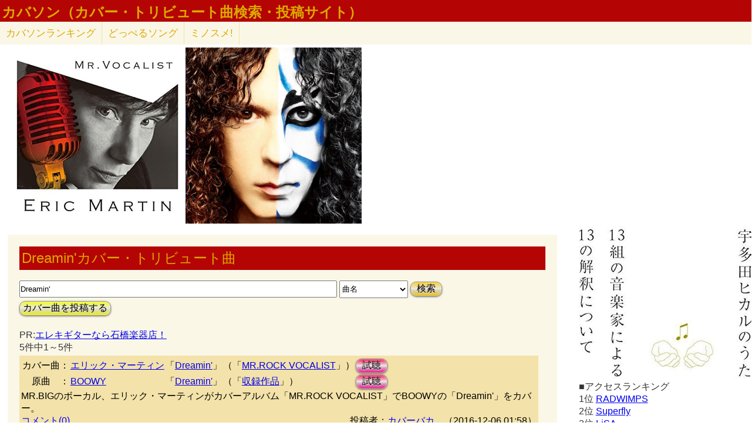

--- FILE ---
content_type: text/html; charset=UTF-8
request_url: http://lightwill.main.jp/hc/coversong/Dreamin%27/2
body_size: 6166
content:
<!DOCTYPE html>
<html>
<head>
<meta http-equiv="Content-Type" content="text/html; charset=utf-8" />
<meta name="viewport" content="width=device-width, initial-scale=1.0">
<meta name="description" content="Dreamin'カバー・トリビュート曲：エリック・マーティン「Dreamin'」BOOWY、Folder5「Believe」LOLITA、Dragon Ash「DREAMIN'」BOOWY、松岡充「DREAMIN'」BOOWY…"> 
<meta http-equiv="Content-Style-Type" content="text/css" />
<meta http-equiv="Content-Script-Type" content="text/javascript">
        <title>Dreamin'カバー・トリビュート曲｜カバソン(カバー曲検索・投稿サイト)</title>
        <link rel="stylesheet" type="text/css" href="/hc/css/default.css" />                <link rel="stylesheet" type="text/css" href="/hc/css/coversong/common.css?v6" />
        <script src="//ajax.googleapis.com/ajax/libs/jquery/1.11.0/jquery.min.js"></script>
<script>
function showComent(cmid){
    $.ajax({
      url: "/hc/coversong/comment/"+cmid,
      dataType: "html",
      cache: false,
      success: function(html){
        $('#cm'+cmid).append(html);
      }
    });
}
</script>
</head>
<body>
<!-- Google tag (gtag.js) -->
<script async src="https://www.googletagmanager.com/gtag/js?id=G-1C3P978KM1"></script>
<script>
  window.dataLayer = window.dataLayer || [];
  function gtag(){dataLayer.push(arguments);}
  gtag('js', new Date());

  gtag('config', 'G-1C3P978KM1');
</script>
<div id="fb-root"></div>
<script>(function(d, s, id) {
  var js, fjs = d.getElementsByTagName(s)[0];
  if (d.getElementById(id)) return;
  js = d.createElement(s); js.id = id;
  js.src = "//connect.facebook.net/ja_JP/sdk.js#xfbml=1&version=v2.5";
  fjs.parentNode.insertBefore(js, fjs);
}(document, 'script', 'facebook-jssdk'));</script>
<div id="headerArea">
<h1><a id="site_title" href="/hc/coversong">カバソン（カバー・トリビュート曲検索・投稿サイト）</a></h1>
</div>
<ul id="subMenu">
  <!--<li><a href="/hc/doppelsong/artist_list">アーティスト一覧</a></li>-->
  <li><a href="/hc/coversong/ranking_song">カバソン<span class="sp-br">ランキング</span></a></li>
  <!--<li class="only-sp"><a href="#new-comment">新着コメント</a></li>-->
  <li class="only-sp"><a href="#access-ranking">アクセス<span class="sp-br">ランキング</span></a></li>
  <li><a href="/hc/doppelsong/">どっぺるソング</a></li>
  <li><a href="/minosume/">ミノスメ!</a></li>
</ul>
<div id="guide" style="display:none;">
『カバソン』はカバー・トリビュート曲検索・投稿サイトです。カバー曲、トリビュート曲を検索・投稿することができます。アーティスト名や曲名で検索できるので、「同じ曲が別のアーティストによってもカバーされている」などみつかります。
</div>
<style>
dt{
	display:inline;
	color:blue;
	text-decoration: underline;
}
dd {
	display:none;
}
</style>
<div id="coverJacket">
　<a href="https://www.amazon.co.jp/dp/B001HJVYL2?tag=lightwillmain-22&linkCode=osi&th=1&psc=1" target="_blank"><img src="https://m.media-amazon.com/images/I/41fwSOx2IzS._SL500_.jpg"></a><a href="https://www.amazon.co.jp/dp/B0058X1BOS?tag=lightwillmain-22&linkCode=osi&th=1&psc=1" target="_blank"><img src="https://m.media-amazon.com/images/I/61G91hV8UsL._SL500_.jpg"></a><br/>
</div>
<div id="contentsArea">
<h2 class="pageTitle">Dreamin'カバー・トリビュート曲</h2>
<br/><input id="searchBox" type="text" name="searchKey" size="50" value="Dreamin'">
<select id="stype" name="stype">
  <option value="0">検索対象:すべて</option>
  <option value="1">アーティスト名</option>
  <option value="2" selected>曲名</option>
  <option value="3">収録作品名</option>
  <option value="4">投稿者</option>
</select>
<button class="orangeBtn" onclick="search()">検索</button>
<br>
<button class="yellowBtn" onclick="location.href='/hc/coversong/post'">カバー曲を投稿する</button><br/>
<br/>
PR:<a href="https://px.a8.net/svt/ejp?a8mat=2ZGWQ9+8XO96+F14+62U36" rel="nofollow">エレキギターなら石橋楽器店！</a>
<img border="0" width="1" height="1" src="https://www18.a8.net/0.gif?a8mat=2ZGWQ9+8XO96+F14+62U36" alt=""><br/>
5件中1～5件<br/>
<div class="pg-area only-pc">
</div>
<dl class="accordion">
<div class="doppel">
<table>
<tr><th class="doppelTh">カバー曲：</th>
<td><a href="/hc/coversong/%E3%82%A8%E3%83%AA%E3%83%83%E3%82%AF%E3%83%BB%E3%83%9E%E3%83%BC%E3%83%86%E3%82%A3%E3%83%B3/1">エリック・マーティン</a></td>
<td>「<a href="/hc/coversong/Dreamin%27/2">Dreamin'</a>」</td>
<td>（「<a target="_blank" href="http://www.amazon.co.jp/gp/search?ie=UTF8&camp=247&creative=1211&index=music&keywords=%E3%82%A8%E3%83%AA%E3%83%83%E3%82%AF%E3%83%BB%E3%83%9E%E3%83%BC%E3%83%86%E3%82%A3%E3%83%B3%20MR.ROCK%20VOCALIST&linkCode=ur2&tag=54sparallworl-22">MR.ROCK VOCALIST</a><img src="http://ir-jp.amazon-adsystem.com/e/ir?t=54sparallworl-22&l=ur2&o=9" width="1" height="1" border="0" alt="" style="border:none !important; margin:0px !important;" />」）</td>
<td class="listenTd"><button class="pinkBtn" onClick="window.open(&quot;https://www.youtube.com/results?search_type=&search_query=エリック・マーティン+Dreamin'&quot;)">試聴</button></td></tr>
<tr><th class="doppelTh">　原曲　：</th>
<td><a href="/hc/coversong/BOOWY/1">BOOWY</a></td>
<td>「<a href="/hc/coversong/Dreamin%27/2">Dreamin'</a>」</td>
<td>（「<a target="_blank" href="http://www.amazon.co.jp/gp/search?ie=UTF8&camp=247&creative=1211&index=music&keywords=BOOWY Dreamin'&linkCode=ur2&tag=54sparallworl-22">収録作品</a><img src="http://ir-jp.amazon-adsystem.com/e/ir?t=54sparallworl-22&l=ur2&o=9" width="1" height="1" border="0" alt="" style="border:none !important; margin:0px !important;" />」）</td>
<td class="listenTd"><button class="pinkBtn" onClick="window.open(&quot;https://www.youtube.com/results?search_type=&search_query=BOOWY+Dreamin'&quot;)">試聴</button></td></tr>
</table>
<p class="doppel-comment">MR.BIGのボーカル、エリック・マーティンがカバーアルバム「MR.ROCK VOCALIST」でBOOWYの「Dreamin'」をカバー。</p>
<div class="doppel-poster">投稿者：<a href="/hc/coversong/%E3%82%AB%E3%83%90%E3%83%BC%E3%83%90%E3%82%AB/4">カバーバカ</a>　（2016-12-06 01:58）</div>
<dt value="1132">コメント(0)</dt>

<dd>
<div id="cm1132">
</div>
<hr/>
<form action="/hc/coversong/post_comment" class="cmpost" method="post" accept-charset="utf-8"><div style="display:none;"><input type="hidden" name="_method" value="POST" /></div>名前：<input name="data[Cs_comment][poster]" type="text" maxlength="20" id="Cs_commentPoster" /><br/>
コメント：<textarea name="data[Cs_comment][comment]" id="Cs_commentComment" ></textarea></br>
<input type="hidden" name="data[Cs_comment][doppel_id]" value="1132" id="Cs_commentDoppelId" /><div class="submit"><input type="submit" value="投稿" /></div></form></dd>
</div>
<div class="doppel">
<table>
<tr><th class="doppelTh">カバー曲：</th>
<td><a href="/hc/coversong/Folder5/1">Folder5</a></td>
<td>「<a href="/hc/coversong/Believe/2">Believe</a>」</td>
<td>（「<a target="_blank" href="http://www.amazon.co.jp/gp/search?ie=UTF8&camp=247&creative=1211&index=music&keywords=Folder5 Believe&linkCode=ur2&tag=54sparallworl-22">収録作品</a><img src="http://ir-jp.amazon-adsystem.com/e/ir?t=54sparallworl-22&l=ur2&o=9" width="1" height="1" border="0" alt="" style="border:none !important; margin:0px !important;" />」）</td>
<td class="listenTd"><button class="pinkBtn" onClick="window.open(&quot;https://www.youtube.com/results?search_type=&search_query=Folder5+Believe&quot;)">試聴</button></td></tr>
<tr><th class="doppelTh">　原曲　：</th>
<td><a href="/hc/coversong/LOLITA/1">LOLITA</a></td>
<td>「<a href="/hc/coversong/DREAMIN%27%20OF%20YOU/2">DREAMIN' OF YOU</a>」</td>
<td>（「<a target="_blank" href="http://www.amazon.co.jp/gp/search?ie=UTF8&camp=247&creative=1211&index=music&keywords=LOLITA%20SUPER%20EUROBEAT%20VOL.105&linkCode=ur2&tag=54sparallworl-22">SUPER EUROBEAT VOL.105</a><img src="http://ir-jp.amazon-adsystem.com/e/ir?t=54sparallworl-22&l=ur2&o=9" width="1" height="1" border="0" alt="" style="border:none !important; margin:0px !important;" />」）</td>
<td class="listenTd"><button class="pinkBtn" onClick="window.open(&quot;https://www.youtube.com/results?search_type=&search_query=LOLITA+DREAMIN' OF YOU&quot;)">試聴</button></td></tr>
</table>
<p class="doppel-comment">ワンピースの主題歌「Believe」は、LOLITAの「DREAMIN' OF YOU」のカバー。</p>
<div class="doppel-poster">投稿者：<a href="/hc/coversong/%E3%82%AB%E3%83%90%E3%83%BC%E3%83%90%E3%82%AB/4">カバーバカ</a>　（2016-11-20 01:40）</div>
<dt value="802">コメント(0)</dt>

<dd>
<div id="cm802">
</div>
<hr/>
<form action="/hc/coversong/post_comment" class="cmpost" method="post" accept-charset="utf-8"><div style="display:none;"><input type="hidden" name="_method" value="POST" /></div>名前：<input name="data[Cs_comment][poster]" type="text" maxlength="20" id="Cs_commentPoster" /><br/>
コメント：<textarea name="data[Cs_comment][comment]" id="Cs_commentComment" ></textarea></br>
<input type="hidden" name="data[Cs_comment][doppel_id]" value="802" id="Cs_commentDoppelId" /><div class="submit"><input type="submit" value="投稿" /></div></form></dd>
</div>
<div class="doppel">
<table>
<tr><th class="doppelTh">カバー曲：</th>
<td><a href="/hc/coversong/Dragon%20Ash/1">Dragon Ash</a></td>
<td>「<a href="/hc/coversong/DREAMIN%27/2">DREAMIN'</a>」</td>
<td>（「<a target="_blank" href="http://www.amazon.co.jp/gp/search?ie=UTF8&camp=247&creative=1211&index=music&keywords=Dragon%20Ash%20ALL%20TIME%20SUPER%20GUEST&linkCode=ur2&tag=54sparallworl-22">ALL TIME SUPER GUEST</a><img src="http://ir-jp.amazon-adsystem.com/e/ir?t=54sparallworl-22&l=ur2&o=9" width="1" height="1" border="0" alt="" style="border:none !important; margin:0px !important;" />」）</td>
<td class="listenTd"><button class="pinkBtn" onClick="window.open(&quot;https://www.youtube.com/results?search_type=&search_query=Dragon Ash+DREAMIN'&quot;)">試聴</button></td></tr>
<tr><th class="doppelTh">　原曲　：</th>
<td><a href="/hc/coversong/BOOWY/1">BOOWY</a></td>
<td>「<a href="/hc/coversong/DREAMIN%27/2">DREAMIN'</a>」</td>
<td>（「<a target="_blank" href="http://www.amazon.co.jp/gp/search?ie=UTF8&camp=247&creative=1211&index=music&keywords=BOOWY%20THIS%20BOOWY&linkCode=ur2&tag=54sparallworl-22">THIS BOOWY</a><img src="http://ir-jp.amazon-adsystem.com/e/ir?t=54sparallworl-22&l=ur2&o=9" width="1" height="1" border="0" alt="" style="border:none !important; margin:0px !important;" />」）</td>
<td class="listenTd"><button class="pinkBtn" onClick="window.open(&quot;https://www.youtube.com/results?search_type=&search_query=BOOWY+DREAMIN'&quot;)">試聴</button></td></tr>
</table>
<p class="doppel-comment">Dragon Ashが布袋寅泰のトリビュートアルバムで「DREAMIN'」をカバー。</p>
<div class="doppel-poster">投稿者：<a href="/hc/coversong/%E3%82%AB%E3%83%90%E3%83%BC%E3%83%90%E3%82%AB/4">カバーバカ</a>　（2016-04-17 20:09）</div>
<dt value="189">コメント(0)</dt>

<dd>
<div id="cm189">
</div>
<hr/>
<form action="/hc/coversong/post_comment" class="cmpost" method="post" accept-charset="utf-8"><div style="display:none;"><input type="hidden" name="_method" value="POST" /></div>名前：<input name="data[Cs_comment][poster]" type="text" maxlength="20" id="Cs_commentPoster" /><br/>
コメント：<textarea name="data[Cs_comment][comment]" id="Cs_commentComment" ></textarea></br>
<input type="hidden" name="data[Cs_comment][doppel_id]" value="189" id="Cs_commentDoppelId" /><div class="submit"><input type="submit" value="投稿" /></div></form></dd>
</div>
<div class="doppel">
<table>
<tr><th class="doppelTh">カバー曲：</th>
<td><a href="/hc/coversong/%E6%9D%BE%E5%B2%A1%E5%85%85/1">松岡充</a></td>
<td>「<a href="/hc/coversong/DREAMIN%27/2">DREAMIN'</a>」</td>
<td>（「<a target="_blank" href="http://www.amazon.co.jp/gp/search?ie=UTF8&camp=247&creative=1211&index=music&keywords=%E6%9D%BE%E5%B2%A1%E5%85%85%20BOOWY%20TRIBUTE&linkCode=ur2&tag=54sparallworl-22">BOOWY TRIBUTE</a><img src="http://ir-jp.amazon-adsystem.com/e/ir?t=54sparallworl-22&l=ur2&o=9" width="1" height="1" border="0" alt="" style="border:none !important; margin:0px !important;" />」）</td>
<td class="listenTd"><button class="pinkBtn" onClick="window.open(&quot;https://www.youtube.com/results?search_type=&search_query=松岡充+DREAMIN'&quot;)">試聴</button></td></tr>
<tr><th class="doppelTh">　原曲　：</th>
<td><a href="/hc/coversong/BOOWY/1">BOOWY</a></td>
<td>「<a href="/hc/coversong/DREAMIN%27/2">DREAMIN'</a>」</td>
<td>（「<a target="_blank" href="http://www.amazon.co.jp/gp/search?ie=UTF8&camp=247&creative=1211&index=music&keywords=BOOWY%20THIS%20BOOWY&linkCode=ur2&tag=54sparallworl-22">THIS BOOWY</a><img src="http://ir-jp.amazon-adsystem.com/e/ir?t=54sparallworl-22&l=ur2&o=9" width="1" height="1" border="0" alt="" style="border:none !important; margin:0px !important;" />」）</td>
<td class="listenTd"><button class="pinkBtn" onClick="window.open(&quot;https://www.youtube.com/results?search_type=&search_query=BOOWY+DREAMIN'&quot;)">試聴</button></td></tr>
</table>
<p class="doppel-comment">SOPHIA松岡充がBOOWYのトリビュートアルバムで「DREAMIN'」をカバー。ベースは佐久間正英。</p>
<div class="doppel-poster">投稿者：<a href="/hc/coversong/%E3%82%AB%E3%83%90%E3%83%BC%E3%83%90%E3%82%AB/4">カバーバカ</a>　（2016-04-17 19:48）</div>
<dt value="188">コメント(0)</dt>

<dd>
<div id="cm188">
</div>
<hr/>
<form action="/hc/coversong/post_comment" class="cmpost" method="post" accept-charset="utf-8"><div style="display:none;"><input type="hidden" name="_method" value="POST" /></div>名前：<input name="data[Cs_comment][poster]" type="text" maxlength="20" id="Cs_commentPoster" /><br/>
コメント：<textarea name="data[Cs_comment][comment]" id="Cs_commentComment" ></textarea></br>
<input type="hidden" name="data[Cs_comment][doppel_id]" value="188" id="Cs_commentDoppelId" /><div class="submit"><input type="submit" value="投稿" /></div></form></dd>
</div>
<div class="doppel">
<table>
<tr><th class="doppelTh">カバー曲：</th>
<td><a href="/hc/coversong/PERSONZ/1">PERSONZ</a></td>
<td>「<a href="/hc/coversong/DREAMIN%27/2">DREAMIN'</a>」</td>
<td>（「<a target="_blank" href="http://www.amazon.co.jp/gp/search?ie=UTF8&camp=247&creative=1211&index=music&keywords=PERSONZ%20BOOWY%20meets%20PERSONZ%20~BOYS%2CWILL%20BE%20BOYS~&linkCode=ur2&tag=54sparallworl-22">BOOWY meets PERSONZ ~BOYS,WILL BE BOYS~</a><img src="http://ir-jp.amazon-adsystem.com/e/ir?t=54sparallworl-22&l=ur2&o=9" width="1" height="1" border="0" alt="" style="border:none !important; margin:0px !important;" />」）</td>
<td class="listenTd"><button class="pinkBtn" onClick="window.open(&quot;https://www.youtube.com/results?search_type=&search_query=PERSONZ+DREAMIN'&quot;)">試聴</button></td></tr>
<tr><th class="doppelTh">　原曲　：</th>
<td><a href="/hc/coversong/BOOWY/1">BOOWY</a></td>
<td>「<a href="/hc/coversong/DREAMIN%27/2">DREAMIN'</a>」</td>
<td>（「<a target="_blank" href="http://www.amazon.co.jp/gp/search?ie=UTF8&camp=247&creative=1211&index=music&keywords=BOOWY%20THIS%20BOOWY&linkCode=ur2&tag=54sparallworl-22">THIS BOOWY</a><img src="http://ir-jp.amazon-adsystem.com/e/ir?t=54sparallworl-22&l=ur2&o=9" width="1" height="1" border="0" alt="" style="border:none !important; margin:0px !important;" />」）</td>
<td class="listenTd"><button class="pinkBtn" onClick="window.open(&quot;https://www.youtube.com/results?search_type=&search_query=BOOWY+DREAMIN'&quot;)">試聴</button></td></tr>
</table>
<p class="doppel-comment">PERSONZがBOOWYのカバーアルバムで「DREAMIN'」をカバー。</p>
<div class="doppel-poster">投稿者：<a href="/hc/coversong/%E3%82%AB%E3%83%90%E3%83%BC%E3%83%90%E3%82%AB/4">カバーバカ</a>　（2016-04-17 19:32）</div>
<dt value="178">コメント(0)</dt>

<dd>
<div id="cm178">
</div>
<hr/>
<form action="/hc/coversong/post_comment" class="cmpost" method="post" accept-charset="utf-8"><div style="display:none;"><input type="hidden" name="_method" value="POST" /></div>名前：<input name="data[Cs_comment][poster]" type="text" maxlength="20" id="Cs_commentPoster" /><br/>
コメント：<textarea name="data[Cs_comment][comment]" id="Cs_commentComment" ></textarea></br>
<input type="hidden" name="data[Cs_comment][doppel_id]" value="178" id="Cs_commentDoppelId" /><div class="submit"><input type="submit" value="投稿" /></div></form></dd>
</div>
<br/>
</dl>
<span style="vertical-align:bottom;"><a href="https://twitter.com/share" class="twitter-share-button" data-text="Dreamin'カバー・トリビュート曲" data-hashtags="カバソン">Tweet</a>
<script>!function(d,s,id){var js,fjs=d.getElementsByTagName(s)[0],p=/^http:/.test(d.location)?'http':'https';if(!d.getElementById(id)){js=d.createElement(s);js.id=id;js.src=p+'://platform.twitter.com/widgets.js';fjs.parentNode.insertBefore(js,fjs);}}(document, 'script', 'twitter-wjs');</script>
</span>
<div class="fb-share-button" data-href="http://lightwill.main.jp/hc/coversong/Dreamin&#039;/2" data-layout="button_count"></div><br/>
<div class="pg-area">
</div>
<a href="/hc/coversong/">トップへ</a>　<a href="/hc/coversong/ranking_song">たくさんカバーされた曲ランキング</a>　<a href="/hc/doppelsong/">どっぺるソング</a>　<a href="/minosume/">ミノスメ!</a><br />
<br/>
</div>

<div id="searchArea">
<div id="pickup">
<a href="https://www.amazon.co.jp/dp/B00OQP7MYM?tag=lightwillmain-22&linkCode=osi&th=1&psc=1" target="_blank"><img src="https://m.media-amazon.com/images/I/41rh5W4bfJL._SL500_.jpg"></a></div>
<span id="access-ranking">■アクセスランキング</span><br/>
 1位 <a href="/hc/coversong/RADWIMPS/1">RADWIMPS</a><br/>
 2位 <a href="/hc/coversong/Superfly/1">Superfly</a><br/>
 3位 <a href="/hc/coversong/LiSA/1">LiSA</a><br/>
 4位 <a href="/hc/coversong/%E9%95%B7%E6%B8%95%E5%89%9B/1">長渕剛</a><br/>
 5位 <a href="/hc/coversong/MISIA/1">MISIA</a><br/>
 6位 <a href="/hc/coversong/aiko/1">aiko</a><br/>
 7位 <a href="/hc/coversong/%E3%83%9D%E3%83%AB%E3%83%8E%E3%82%B0%E3%83%A9%E3%83%95%E3%82%A3%E3%83%86%E3%82%A3/1">ポルノグラフィティ</a><br/>
 8位 <a href="/hc/coversong/%E3%83%9F%E3%82%B9%E3%83%81%E3%83%AB/1">ミスチル</a><br/>
 8位 <a href="/hc/coversong/King+Gnu/1">King Gnu</a><br/>
10位 <a href="/hc/coversong/UVERworld/1">UVERworld</a><br/>
<br />
<span class="only-sp"><a href="#headerArea">▲上に戻る</a></span><br/>
<script charset="utf-8" type="text/javascript">
amzn_assoc_ad_type = "responsive_search_widget";
amzn_assoc_tracking_id = "lightwillmain-22";
amzn_assoc_marketplace = "amazon";
amzn_assoc_region = "JP";
amzn_assoc_placement = "";
amzn_assoc_search_type = "search_widget";
amzn_assoc_width = "auto";
amzn_assoc_height = "auto";
amzn_assoc_default_search_category = "";
amzn_assoc_default_search_key = "Dreamin'";
amzn_assoc_theme = "light";
amzn_assoc_bg_color = "FFA200";
</script>
<script src="//z-fe.amazon-adsystem.com/widgets/q?ServiceVersion=20070822&Operation=GetScript&ID=OneJS&WS=1&MarketPlace=JP"></script>
<!-- Rakuten Widget FROM HERE --><script type="text/javascript">rakuten_affiliateId="0ea62065.34400275.0ea62066.204f04c0";rakuten_items="ranking";rakuten_genreId="0";rakuten_recommend="on";rakuten_design="slide";rakuten_size="300x160";rakuten_target="_blank";rakuten_border="on";rakuten_auto_mode="on";rakuten_adNetworkId="a8Net";rakuten_adNetworkUrl="http%3A%2F%2Frpx.a8.net%2Fsvt%2Fejp%3Fa8mat%3D1U7G5L%2BBB8NYI%2B2HOM%2BBS629%26rakuten%3Dy%26a8ejpredirect%3D";rakuten_pointbackId="a06031972940_1U7G5L_BB8NYI_2HOM_BS629";rakuten_mediaId="20011816";</script><script type="text/javascript" src="//xml.affiliate.rakuten.co.jp/widget/js/rakuten_widget.js"></script><!-- Rakuten Widget TO HERE -->
<img border="0" width="1" height="1" src="http://www17.a8.net/0.gif?a8mat=1U7G5L+BB8NYI+2HOM+BS629" alt="">
</div>

<script>
function search() {
var searchKey = document.getElementById("searchBox").value;
var url = "/hc/coversong/" + searchKey;
if (searchKey != "") {
  $stype = $("#stype").val()
  if ($stype > 0) {
    url = url + "/" + $stype;
  }
}
location.href=url;
}

var cmArray = [];
$(function(){
$(".accordion dt").click(function(){
    $(this).next("dd").slideToggle();
    //$(this).closest(".doppel").find("dd").slideToggle();
    cmid = $(this).attr('value');
    if ($.inArray(cmid,cmArray) == -1){
      showComent(cmid);
      cmArray.push(cmid);
    }
    //$(this).next("dd").siblings("dd").slideUp();
    //$(this).toggleClass("open");   
    //$(this).siblings("dt").removeClass("open");
});

    $('.cmpost').submit(function(event) {
        // HTMLでの送信をキャンセル
        event.preventDefault();
        
        // 操作対象のフォーム要素を取得
        var $form = $(this);
        
        // 送信ボタンを取得
        // （後で使う: 二重送信を防止する。）
        var $button = $form.find('button');
        
        // 送信
        $.ajax({
            url: $form.attr('action'),
            type: $form.attr('method'),
            data: $form.serialize(),
            timeout: 10000,  // 単位はミリ秒
            
            // 送信前
            beforeSend: function(xhr, settings) {
                // ボタンを無効化し、二重送信を防止
                $button.attr('disabled', true);
            },
            // 応答後
            complete: function(xhr, textStatus) {
                // ボタンを有効化し、再送信を許可
                $button.attr('disabled', false);
            },
            
            // 通信成功時の処理
            success: function(html){
              //$('#cm'+cmid).prepend(html);
              $('#cm'+cmid).html(html);
              $form[0].reset();
            },
            // 通信失敗時の処理
            error: function() {alert('エラー');}
        });
    });
function cmchg(){
alert($(this).attr('href'));
    return false;
    $.ajax({
      url: $(this).attr('href'),
      dataType: "html",
      cache: false,
      success: function(html){
        $(this).closest('div').html(html);
      }
    });
}
});
</script><div class="clear"></div>
<div>
<span id="show-reason" style="text-decoration: underline;">利用規約</span>
<div id="reason" style="display:none">
カバー曲の投稿、コメント投稿は管理人がチェックした上で公開されます。<br>
スパム、荒らし、誹謗中傷、宣伝など不適切と判断した場合は公開しません。<br>
修正依頼、重複投稿など、公開が不要だと判断した場合も公開しません。<br>
チェックには数日かかる場合もあるのでご了承ください。<br>
VPNからのアクセス、投稿は禁止とします。<br>
投稿内容の責任は投稿者にあります。当サイトの利用によって生じたトラブルについて、管理人は責任を負いません。<br>
公開可否はすべて管理人の判断によります。<br>
</div>
</div>
<div id="footerArea">
created by <a href="http://lightwill.main.jp/">lightwill</a> on <A HREF="http://px.a8.net/svt/ejp?a8mat=ZWUIW+8D9CVM+348+65MEA" target="_blank">ロリポップ！</A><img border="0" width="1" height="1" src="http://www19.a8.net/0.gif?a8mat=ZWUIW+8D9CVM+348+65MEA" alt="">
<p id="pageTop"><a href="#top" class="arrowTop"></a></p>
</div>
<script>
  var topBtn = $('#pageTop');
  topBtn.hide();
  $(window).scroll(function () {
    if ($(this).scrollTop() > 100) {
      topBtn.fadeIn();
    } else {
      topBtn.fadeOut();
    }
  });
  topBtn.click(function () {
    $('body,html').animate({
      scrollTop: 0
    }, 500);
    return false;
  });
    
$("#show-reason").click(function(){
    $("#reason").toggle();
});
</script>
</body>
</html>

--- FILE ---
content_type: application/javascript; charset=utf-8
request_url: https://mtwidget03.affiliate.ashiato.rakuten.co.jp/?rakuten_design=slide&rakuten_affiliateId=0ea62065.34400275.0ea62066.204f04c0&rakuten_items=ranking&rakuten_genreId=0&rakuten_size=300x160&rakuten_pattern=H1D&rakuten_target=_blank&rakuten_theme=gray&rakuten_border=on&rakuten_auto_mode=on&rakuten_genre_title=off&rakuten_pointbackId=a06031972940_1U7G5L_BB8NYI_2HOM_BS629&rakuten_no_link=off&rakuten_no_afl=off&rakuten_no_logo=off&rakuten_undispGenre=off&rakuten_wmode=off&rakuten_noScrollButton=off&rakuten_bgColor=FFFFFF&rakuten_txtColor=1D54A7&rakuten_captionColor=000000&rakuten_moverColor=C00000&rakuten_recommend=on&rakuten_service_flag=ichiba&rakuten_adNetworkId=a8Net&rakuten_adNetworkUrl=http%3A%2F%2Frpx.a8.net%2Fsvt%2Fejp%3Fa8mat%3D1U7G5L%2BBB8NYI%2B2HOM%2BBS629%26rakuten%3Dy%26a8ejpredirect%3D&rakuten_searchKeyword=&rakuten_disableLogo=&rakuten_moverItembgColor=&rakuten_moverCaptionColor=&rakuten_slideSpeed=250&rakuten_moreInfoColor=red&rakuten_subTxtColor=&rakuten_loadingImage=auto&rakuten_imageDisplay=auto&rakuten_txtDisplay=auto&rakuten_captionDisplay=auto&rakuten_moreInfoDisplay=auto&rakuten_txtRow=auto&rakuten_captionRow=auto&rakuten_auto_interval=6000&rakuten_imageSize=auto&rakuten_slideCell=auto&rakuten_slideDirection=auto&rakuten_order=0,1,2,3&rakuten_loadingTimeout=0&rakuten_mediaId=20011816&rakuten_measurementId=-_ver--new_18_-&rakuten_pointSiteId=&rakuten_isAdvanced=false&rakuten_isIE=false&rakuten_deviceType=PC&rakuten_itemAmount=20&rakuten_tLogFrequency=10&rakuten_timestamp=1768885233188&rakuten_optout=off&rakuten_deeplink=on&rakuten_pUrl=http%3A%2F%2Flightwill.main.jp%2Fhc%2Fcoversong%2FDreamin%2527%2F2&rakuten_version=20230106&rakuten_datatype=json
body_size: 31927
content:
window.rakuten_mw_callback({"status":"Success","itemData":[{"caption":"製品情報 製品名 ワンデーアキュビューオアシス 近視・遠視用 90枚パックACUVUE OASYS ..","name":"★期間限定！10%ポイントバック中★【送料無料★30枚あたり2,240円(税込2,464円)】ワンデーアキュビューオアシス 90枚パック 2箱セット(30枚入x6箱) 両眼3ヶ月分(ジョンソン・エンド・ジョンソン 1DAY 1日使い捨てコンタクトレンズ)","item_code":"lensrewards:10000053","url":"http://rpx.a8.net/svt/ejp?a8mat=1U7G5L+BB8NYI+2HOM+BS629&rakuten=y&a8ejpredirect=https%3A%2F%2Fhb.afl.rakuten.co.jp%2Fichiba%2F0ea62065.34400275.0ea62066.204f04c0.c%3Dmtlk.m%3D-_ver--new_18__pbid--20011816__size--300x160__imode--ichiba_ranking__dt--PC__dp--true__adnetid--a8Net__uniqid--d596b24d8ed61682e8d7e2961fb46d959c69557e434__frame--0__cimode--ichiba_ranking_-.t%3Dmtlk20011816%2Fa06031972940_1U7G5L_BB8NYI_2HOM_BS629%3Fpc%3Dhttps%253A%252F%252Fitem.rakuten.co.jp%252Flensrewards%252F1davoa90-02p%252F%253Frafcid%253Dwsc_i_ra_2646450eecf5f8556a8f574759d65a1e%26itemMode%3Dichiba_ranking%26ashiatoCount%3D0%26itemCode%3Dlensrewards%3A10000053%26genreId%3D0%26loadTime%3D9%26time%3D1768885235319","image_url":"https://thumbnail.image.rakuten.co.jp/@0_mall/lensrewards/cabinet/item/jj/1davoa90/1davoa90-02p-pb10.jpg?_ex=128x128","price":"14,780円","min_price":"14790","max_price":"14790","reviewnum":"254","reviewave":"4.74","shopName":"レンズリワード 楽天市場店","pointRate":"1","source":"ranking","genre_id":"0","version":"2022-11-01","type":"ichiba","position":0},{"caption":"【国分】tabete だし麺 千葉県産 はまぐりだし 塩らーめん ＜熟成乾燥麺使用＞ 108g×10..","name":"【国分】tabeteだし麺 千葉県産 はまぐりだし 塩らーめん ＜熟成乾燥麺使用＞ 108g×10袋全国 ご当地ラーメン ギフト プレゼント","item_code":"kumano-nakatani:10058050","url":"http://rpx.a8.net/svt/ejp?a8mat=1U7G5L+BB8NYI+2HOM+BS629&rakuten=y&a8ejpredirect=https%3A%2F%2Fhb.afl.rakuten.co.jp%2Fichiba%2F0ea62065.34400275.0ea62066.204f04c0.c%3Dmtlk.m%3D-_ver--new_18__pbid--20011816__size--300x160__imode--ichiba_ranking__dt--PC__dp--true__adnetid--a8Net__uniqid--d596b24d8ed61682e8d7e2961fb46d959c69557e434__frame--1__cimode--ichiba_ranking_-.t%3Dmtlk20011816%2Fa06031972940_1U7G5L_BB8NYI_2HOM_BS629%3Fpc%3Dhttps%253A%252F%252Fitem.rakuten.co.jp%252Fkumano-nakatani%252F4901592928313-10%252F%253Frafcid%253Dwsc_i_ra_2646450eecf5f8556a8f574759d65a1e%26itemMode%3Dichiba_ranking%26ashiatoCount%3D0%26itemCode%3Dkumano-nakatani%3A10058050%26genreId%3D0%26loadTime%3D9%26time%3D1768885235319","image_url":"https://thumbnail.image.rakuten.co.jp/@0_mall/kumano-nakatani/cabinet/imuraya/09162091/4901592928313.jpg?_ex=128x128","price":"2,588円","min_price":"2588","max_price":"2588","reviewnum":"1","reviewave":"4.0","shopName":"くまの中谷商店","pointRate":"1","source":"ranking","genre_id":"0","version":"2022-11-01","type":"ichiba","position":1},{"caption":"お店TOP＞ロイヤルカナン 猫用 ユリナリーS／O オルファクトリーライト (4kg)お一人様12個..","name":"ロイヤルカナン 猫用 ユリナリーS／O オルファクトリーライト(4kg)【ロイヤルカナン療法食】","item_code":"wwpc:10064892","url":"http://rpx.a8.net/svt/ejp?a8mat=1U7G5L+BB8NYI+2HOM+BS629&rakuten=y&a8ejpredirect=https%3A%2F%2Fhb.afl.rakuten.co.jp%2Fichiba%2F0ea62065.34400275.0ea62066.204f04c0.c%3Dmtlk.m%3D-_ver--new_18__pbid--20011816__size--300x160__imode--ichiba_ranking__dt--PC__dp--true__adnetid--a8Net__uniqid--d596b24d8ed61682e8d7e2961fb46d959c69557e434__frame--2__cimode--ichiba_ranking_-.t%3Dmtlk20011816%2Fa06031972940_1U7G5L_BB8NYI_2HOM_BS629%3Fpc%3Dhttps%253A%252F%252Fitem.rakuten.co.jp%252Fwwpc%252F3182550901215%252F%253Frafcid%253Dwsc_i_ra_2646450eecf5f8556a8f574759d65a1e%26itemMode%3Dichiba_ranking%26ashiatoCount%3D0%26itemCode%3Dwwpc%3A10064892%26genreId%3D0%26loadTime%3D9%26time%3D1768885235319","image_url":"https://thumbnail.image.rakuten.co.jp/@0_mall/wwpc/cabinet/215/3182550901215.jpg?_ex=128x128","price":"8,998円","min_price":"8998","max_price":"8998","reviewnum":"2352","reviewave":"4.67","shopName":"楽天24 どうぶつ医療館","pointRate":"1","source":"ranking","genre_id":"0","version":"2022-11-01","type":"ichiba","position":2},{"caption":"商品内容 商品名 シードワンデーピュアうるおいプラス96枚入 商品説明 「シード ワンデーピュアうる..","name":"シード ワンデーピュア うるおいプラス 96枚入×2箱 ( コンタクト 1日使い捨て ワンデー 1day シード seed ピュア Pure うるおいプラス ワンデーピュアうるおいプラス 96枚入り 2箱セット )","item_code":"lens-1:10002142","url":"http://rpx.a8.net/svt/ejp?a8mat=1U7G5L+BB8NYI+2HOM+BS629&rakuten=y&a8ejpredirect=https%3A%2F%2Fhb.afl.rakuten.co.jp%2Fichiba%2F0ea62065.34400275.0ea62066.204f04c0.c%3Dmtlk.m%3D-_ver--new_18__pbid--20011816__size--300x160__imode--ichiba_ranking__dt--PC__dp--true__adnetid--a8Net__uniqid--d596b24d8ed61682e8d7e2961fb46d959c69557e434__frame--3__cimode--ichiba_ranking_-.t%3Dmtlk20011816%2Fa06031972940_1U7G5L_BB8NYI_2HOM_BS629%3Fpc%3Dhttps%253A%252F%252Fitem.rakuten.co.jp%252Flens-1%252F1pureup96p_02%252F%253Frafcid%253Dwsc_i_ra_2646450eecf5f8556a8f574759d65a1e%26itemMode%3Dichiba_ranking%26ashiatoCount%3D0%26itemCode%3Dlens-1%3A10002142%26genreId%3D0%26loadTime%3D9%26time%3D1768885235319","image_url":"https://thumbnail.image.rakuten.co.jp/@0_mall/lens-1/cabinet/product_detail_2/11658554/1pureup96p_02_pt10.jpg?_ex=128x128","price":"8,980円","min_price":"8980","max_price":"8980","reviewnum":"5921","reviewave":"4.78","shopName":"レンズワン楽天市場店","pointRate":"1","source":"ranking","genre_id":"0","version":"2022-11-01","type":"ichiba","position":3},{"caption":"中が透けない 壁付き チェスト スリム/ワイド 本体サイズ 【スリム3段】幅34×奥行き41.5×高..","name":"中が透けない 壁付き チェスト スリム/ワイド 幅34/54 奥行41.5/41.7 高さ66.1/86.1/106.1cm タンス 衣装ケース 収納ケース プラスチック 引き出し 洗面所 収納 寝室 子供部屋 クローゼット 隠す収納 ランドリーチェスト 壁付きチェスト 日本製 【送料無料】","item_code":"e-kurashi:10048736","url":"http://rpx.a8.net/svt/ejp?a8mat=1U7G5L+BB8NYI+2HOM+BS629&rakuten=y&a8ejpredirect=https%3A%2F%2Fhb.afl.rakuten.co.jp%2Fichiba%2F0ea62065.34400275.0ea62066.204f04c0.c%3Dmtlk.m%3D-_ver--new_18__pbid--20011816__size--300x160__imode--ichiba_ranking__dt--PC__dp--true__adnetid--a8Net__uniqid--d596b24d8ed61682e8d7e2961fb46d959c69557e434__frame--4__cimode--ichiba_ranking_-.t%3Dmtlk20011816%2Fa06031972940_1U7G5L_BB8NYI_2HOM_BS629%3Fpc%3Dhttps%253A%252F%252Fitem.rakuten.co.jp%252Fe-kurashi%252Fs1u57%252F%253Frafcid%253Dwsc_i_ra_2646450eecf5f8556a8f574759d65a1e%26itemMode%3Dichiba_ranking%26ashiatoCount%3D0%26itemCode%3De-kurashi%3A10048736%26genreId%3D0%26loadTime%3D9%26time%3D1768885235319","image_url":"https://thumbnail.image.rakuten.co.jp/@0_mall/e-kurashi/cabinet/rank-img/020/main-s1u57_tg.jpg?_ex=128x128","price":"4,299円~","min_price":"4299","max_price":"9999","reviewnum":"4497","reviewave":"4.44","shopName":"くらしのeショップ","pointRate":"1","source":"ranking","genre_id":"0","version":"2022-11-01","type":"ichiba","position":4},{"caption":"今はテレ朝通販だけのセット！優しくなでるだけで全身つるつる肌に！ 税込5,980円！ ガサガサ・ごわ..","name":"ゴムポンつるつるパーフェクトセット 今田通販 今田耕司の買うならイマダ おかんと通販してみた テレビ朝日 テレ朝通販 ロッピング 角質ケア 毛穴ケア 全身ケア タオル ボディータオル ツルツル 日本製 肌にやさしい トーンアップ","item_code":"ropping:10011241","url":"http://rpx.a8.net/svt/ejp?a8mat=1U7G5L+BB8NYI+2HOM+BS629&rakuten=y&a8ejpredirect=https%3A%2F%2Fhb.afl.rakuten.co.jp%2Fichiba%2F0ea62065.34400275.0ea62066.204f04c0.c%3Dmtlk.m%3D-_ver--new_18__pbid--20011816__size--300x160__imode--ichiba_ranking__dt--PC__dp--true__adnetid--a8Net__uniqid--d596b24d8ed61682e8d7e2961fb46d959c69557e434__frame--5__cimode--ichiba_ranking_-.t%3Dmtlk20011816%2Fa06031972940_1U7G5L_BB8NYI_2HOM_BS629%3Fpc%3Dhttps%253A%252F%252Fitem.rakuten.co.jp%252Fropping%252F999-111799%252F%253Frafcid%253Dwsc_i_ra_2646450eecf5f8556a8f574759d65a1e%26itemMode%3Dichiba_ranking%26ashiatoCount%3D0%26itemCode%3Dropping%3A10011241%26genreId%3D0%26loadTime%3D9%26time%3D1768885235319","image_url":"https://thumbnail.image.rakuten.co.jp/@0_mall/ropping/cabinet/images240/999-111799_1.jpg?_ex=128x128","price":"5,980円","min_price":"5980","max_price":"5980","reviewnum":"21","reviewave":"3.81","shopName":"テレ朝通販ロッピング　楽天市場店","pointRate":"1","source":"ranking","genre_id":"0","version":"2022-11-01","type":"ichiba","position":5},{"caption":"M!LK ※クレジットカード決済限定になります。 ※ご予約完了後のキャンセルはできませんのであらかじ..","name":"【楽天ブックス限定抽選特典】【Aichi Sky Expo来場者限定】【クレジットカード決済限定】爆裂愛してる / 好きすぎて滅！ (初回限定盤B CD＋Blu-ray)【会場販売対象】(会場抽選権(2回抽選)) [ M!LK ]","item_code":"book:21849078","url":"http://rpx.a8.net/svt/ejp?a8mat=1U7G5L+BB8NYI+2HOM+BS629&rakuten=y&a8ejpredirect=https%3A%2F%2Fhb.afl.rakuten.co.jp%2Fichiba%2F0ea62065.34400275.0ea62066.204f04c0.c%3Dmtlk.m%3D-_ver--new_18__pbid--20011816__size--300x160__imode--ichiba_ranking__dt--PC__dp--true__adnetid--a8Net__uniqid--d596b24d8ed61682e8d7e2961fb46d959c69557e434__frame--6__cimode--ichiba_ranking_-.t%3Dmtlk20011816%2Fa06031972940_1U7G5L_BB8NYI_2HOM_BS629%3Fpc%3Dhttps%253A%252F%252Fitem.rakuten.co.jp%252Fbook%252F18503046%252F%253Frafcid%253Dwsc_i_ra_2646450eecf5f8556a8f574759d65a1e%26itemMode%3Dichiba_ranking%26ashiatoCount%3D0%26itemCode%3Dbook%3A21849078%26genreId%3D0%26loadTime%3D9%26time%3D1768885235319","image_url":"https://thumbnail.image.rakuten.co.jp/@0_mall/book/cabinet/4779/2100014784779.jpg?_ex=128x128","price":"3,520円","min_price":"3520","max_price":"3520","reviewnum":"0","reviewave":"0.0","shopName":"楽天ブックス","pointRate":"1","source":"ranking","genre_id":"0","version":"2022-11-01","type":"ichiba","position":6},{"caption":"M!LK ※クレジットカード決済限定になります。 ※ご予約完了後のキャンセルはできませんのであらかじ..","name":"【楽天ブックス限定抽選特典】【Aichi Sky Expo来場者限定】【クレジットカード決済限定】爆裂愛してる / 好きすぎて滅！ (初回限定盤A CD＋Blu-ray)【会場販売対象】(会場抽選権(2回抽選)) [ M!LK ]","item_code":"book:21849079","url":"http://rpx.a8.net/svt/ejp?a8mat=1U7G5L+BB8NYI+2HOM+BS629&rakuten=y&a8ejpredirect=https%3A%2F%2Fhb.afl.rakuten.co.jp%2Fichiba%2F0ea62065.34400275.0ea62066.204f04c0.c%3Dmtlk.m%3D-_ver--new_18__pbid--20011816__size--300x160__imode--ichiba_ranking__dt--PC__dp--true__adnetid--a8Net__uniqid--d596b24d8ed61682e8d7e2961fb46d959c69557e434__frame--7__cimode--ichiba_ranking_-.t%3Dmtlk20011816%2Fa06031972940_1U7G5L_BB8NYI_2HOM_BS629%3Fpc%3Dhttps%253A%252F%252Fitem.rakuten.co.jp%252Fbook%252F18503045%252F%253Frafcid%253Dwsc_i_ra_2646450eecf5f8556a8f574759d65a1e%26itemMode%3Dichiba_ranking%26ashiatoCount%3D0%26itemCode%3Dbook%3A21849079%26genreId%3D0%26loadTime%3D9%26time%3D1768885235319","image_url":"https://thumbnail.image.rakuten.co.jp/@0_mall/book/cabinet/4762/2100014784762.jpg?_ex=128x128","price":"3,520円","min_price":"3520","max_price":"3520","reviewnum":"0","reviewave":"0.0","shopName":"楽天ブックス","pointRate":"1","source":"ranking","genre_id":"0","version":"2022-11-01","type":"ichiba","position":7},{"caption":"お店TOP＞家電＞光学機器＞カメラ・ビデオカメラ＞フィルム＞富士フイルム チェキ フイルム inst..","name":"富士フイルム チェキ フイルム instax mini JP1(10枚入)【フジフイルム】","item_code":"rakuten24:10642864","url":"http://rpx.a8.net/svt/ejp?a8mat=1U7G5L+BB8NYI+2HOM+BS629&rakuten=y&a8ejpredirect=https%3A%2F%2Fhb.afl.rakuten.co.jp%2Fichiba%2F0ea62065.34400275.0ea62066.204f04c0.c%3Dmtlk.m%3D-_ver--new_18__pbid--20011816__size--300x160__imode--ichiba_ranking__dt--PC__dp--true__adnetid--a8Net__uniqid--d596b24d8ed61682e8d7e2961fb46d959c69557e434__frame--8__cimode--ichiba_ranking_-.t%3Dmtlk20011816%2Fa06031972940_1U7G5L_BB8NYI_2HOM_BS629%3Fpc%3Dhttps%253A%252F%252Fitem.rakuten.co.jp%252Frakuten24%252Fe541998h%252F%253Frafcid%253Dwsc_i_ra_2646450eecf5f8556a8f574759d65a1e%26itemMode%3Dichiba_ranking%26ashiatoCount%3D0%26itemCode%3Drakuten24%3A10642864%26genreId%3D0%26loadTime%3D9%26time%3D1768885235319","image_url":"https://thumbnail.image.rakuten.co.jp/@0_mall/rakuten24/cabinet/224/4547410377224.jpg?_ex=128x128","price":"1,027円","min_price":"1027","max_price":"1027","reviewnum":"19","reviewave":"4.84","shopName":"楽天24","pointRate":"1","source":"ranking","genre_id":"0","version":"2022-11-01","type":"ichiba","position":8},{"caption":"商品名生活応援米精米・原料複数原料米・未検査米様々な場面にお使いくださいお正月 賀正 新年 新春 初..","name":"【最安値挑戦】北海道 生活応援米 20kg 10kg米 白米 精米 お米 国産 北海道のお米 こだわり製法 定温保管 低温精米 国産米 ぎんしゃり 家計お助け米 (5Kg×4袋）(5kg×2袋) 美味しい おいしい 北海屋 ふるさと 応援米 格安米 ライス","item_code":"hokkaiyahk:10000001","url":"http://rpx.a8.net/svt/ejp?a8mat=1U7G5L+BB8NYI+2HOM+BS629&rakuten=y&a8ejpredirect=https%3A%2F%2Fhb.afl.rakuten.co.jp%2Fichiba%2F0ea62065.34400275.0ea62066.204f04c0.c%3Dmtlk.m%3D-_ver--new_18__pbid--20011816__size--300x160__imode--ichiba_ranking__dt--PC__dp--true__adnetid--a8Net__uniqid--d596b24d8ed61682e8d7e2961fb46d959c69557e434__frame--9__cimode--ichiba_ranking_-.t%3Dmtlk20011816%2Fa06031972940_1U7G5L_BB8NYI_2HOM_BS629%3Fpc%3Dhttps%253A%252F%252Fitem.rakuten.co.jp%252Fhokkaiyahk%252F208%252F%253Frafcid%253Dwsc_i_ra_2646450eecf5f8556a8f574759d65a1e%26itemMode%3Dichiba_ranking%26ashiatoCount%3D0%26itemCode%3Dhokkaiyahk%3A10000001%26genreId%3D0%26loadTime%3D9%26time%3D1768885235319","image_url":"https://thumbnail.image.rakuten.co.jp/@0_mall/hokkaiyahk/cabinet/biiino/item/main-image/20250219121051_1.jpg?_ex=128x128","price":"5,980円~","min_price":"5980","max_price":"11760","reviewnum":"25","reviewave":"4.04","shopName":"北海屋H.K","pointRate":"1","source":"ranking","genre_id":"0","version":"2022-11-01","type":"ichiba","position":9},{"caption":"＜＜ ITEM INFORMATION ＞＞ 名称 選べるリンツ リンドール48粒セット 商品詳細 ..","name":"選べるリンツ リンドール 48粒セット！オリジナルセット 個包装 詰め合わせ600g【送料無料】 [メール便］[並行輸入品][1月22日～1月31日の間に出荷][ch8]","item_code":"cerestshop:10008088","url":"http://rpx.a8.net/svt/ejp?a8mat=1U7G5L+BB8NYI+2HOM+BS629&rakuten=y&a8ejpredirect=https%3A%2F%2Fhb.afl.rakuten.co.jp%2Fichiba%2F0ea62065.34400275.0ea62066.204f04c0.c%3Dmtlk.m%3D-_ver--new_18__pbid--20011816__size--300x160__imode--ichiba_ranking__dt--PC__dp--true__adnetid--a8Net__uniqid--d596b24d8ed61682e8d7e2961fb46d959c69557e434__frame--10__cimode--ichiba_ranking_-.t%3Dmtlk20011816%2Fa06031972940_1U7G5L_BB8NYI_2HOM_BS629%3Fpc%3Dhttps%253A%252F%252Fitem.rakuten.co.jp%252Fcerestshop%252F35613-1%252F%253Frafcid%253Dwsc_i_ra_2646450eecf5f8556a8f574759d65a1e%26itemMode%3Dichiba_ranking%26ashiatoCount%3D0%26itemCode%3Dcerestshop%3A10008088%26genreId%3D0%26loadTime%3D9%26time%3D1768885235319","image_url":"https://thumbnail.image.rakuten.co.jp/@0_mall/cerestshop/cabinet/chocolate/40348-1.jpg?_ex=128x128","price":"3,480円","min_price":"3480","max_price":"3480","reviewnum":"6683","reviewave":"4.75","shopName":"セレスト（cerest）","pointRate":"1","source":"ranking","genre_id":"0","version":"2022-11-01","type":"ichiba","position":10},{"caption":"【2026年1月16日に15kgを追加しました】 【2025年12月9日に　銘柄”こしひかり”を追加..","name":"［令和7年産使用］白米 無洗米 和の輝き ブレンド米 5kg 10kg (5kg×2袋) 15kg (5kg×3袋) 密封新鮮パック 脱酸素剤入り 米 お米 国産 5キロ 10キロ 15キロ 低温製法米 送料無料 アイリスオーヤマ","item_code":"irisplaza-r:10170526","url":"http://rpx.a8.net/svt/ejp?a8mat=1U7G5L+BB8NYI+2HOM+BS629&rakuten=y&a8ejpredirect=https%3A%2F%2Fhb.afl.rakuten.co.jp%2Fichiba%2F0ea62065.34400275.0ea62066.204f04c0.c%3Dmtlk.m%3D-_ver--new_18__pbid--20011816__size--300x160__imode--ichiba_ranking__dt--PC__dp--true__adnetid--a8Net__uniqid--d596b24d8ed61682e8d7e2961fb46d959c69557e434__frame--11__cimode--ichiba_ranking_-.t%3Dmtlk20011816%2Fa06031972940_1U7G5L_BB8NYI_2HOM_BS629%3Fpc%3Dhttps%253A%252F%252Fitem.rakuten.co.jp%252Firisplaza-r%252F113800%252F%253Frafcid%253Dwsc_i_ra_2646450eecf5f8556a8f574759d65a1e%26itemMode%3Dichiba_ranking%26ashiatoCount%3D0%26itemCode%3Dirisplaza-r%3A10170526%26genreId%3D0%26loadTime%3D9%26time%3D1768885235319","image_url":"https://thumbnail.image.rakuten.co.jp/@0_mall/irisplaza-r/cabinet/11073544/12782397/imgrc0115470989.jpg?_ex=128x128","price":"3,980円~","min_price":"3980","max_price":"11580","reviewnum":"901","reviewave":"4.69","shopName":"アイリスオーヤマ公式 楽天市場店","pointRate":"1","source":"ranking","genre_id":"0","version":"2022-11-01","type":"ichiba","position":11},{"caption":"キャンセルポリシーの追加（5月21日19:00） メーカー希望小売価格はメーカーサイトに基づいて掲載..","name":"【先着300枚限定：1枚1,100円〜1,500円！2枚購入クーポンで】【楽天一位】裏起毛 パンツ レディース 秋冬 ストレッチ ワイドパンツ あったか ズボン 美脚 ゆったり スウェット 通勤 部屋着 きれいめ 防寒 厚手 体型カバー 選べる丈 ダブルウエスト/裏起毛がページ内最安a_bag","item_code":"darkangel:10034443","url":"http://rpx.a8.net/svt/ejp?a8mat=1U7G5L+BB8NYI+2HOM+BS629&rakuten=y&a8ejpredirect=https%3A%2F%2Fhb.afl.rakuten.co.jp%2Fichiba%2F0ea62065.34400275.0ea62066.204f04c0.c%3Dmtlk.m%3D-_ver--new_18__pbid--20011816__size--300x160__imode--ichiba_ranking__dt--PC__dp--true__adnetid--a8Net__uniqid--d596b24d8ed61682e8d7e2961fb46d959c69557e434__frame--12__cimode--ichiba_ranking_-.t%3Dmtlk20011816%2Fa06031972940_1U7G5L_BB8NYI_2HOM_BS629%3Fpc%3Dhttps%253A%252F%252Fitem.rakuten.co.jp%252Fdarkangel%252Fpa2010-2536%252F%253Frafcid%253Dwsc_i_ra_2646450eecf5f8556a8f574759d65a1e%26itemMode%3Dichiba_ranking%26ashiatoCount%3D0%26itemCode%3Ddarkangel%3A10034443%26genreId%3D0%26loadTime%3D9%26time%3D1768885235319","image_url":"https://thumbnail.image.rakuten.co.jp/@0_mall/darkangel/cabinet/11667147/10/12564690/2536-main-251016.jpg?_ex=128x128","price":"1,580円~","min_price":"1580","max_price":"1980","reviewnum":"42827","reviewave":"4.13","shopName":"Dark Angel （ダークエンジェル）","pointRate":"1","source":"ranking","genre_id":"0","version":"2022-11-01","type":"ichiba","position":12},{"caption":"【2024年11月28日に商品ページをリニューアルしました】 ★500ml（ミリリットル）24本入り..","name":"【炭酸水の最安値に挑戦中！】炭酸水 500ml 48本 (24本×2ケース) 送料無料※一部地域除く 強炭酸 炭酸 無糖 OZA SODA プレーン レモン ピンクグレープフルーツ ライム 割り材 箱買い まとめ買い ライフドリンクカンパニー LIFEDRINK ZAO SODA","item_code":"lifedrinkcompany:10000022","url":"http://rpx.a8.net/svt/ejp?a8mat=1U7G5L+BB8NYI+2HOM+BS629&rakuten=y&a8ejpredirect=https%3A%2F%2Fhb.afl.rakuten.co.jp%2Fichiba%2F0ea62065.34400275.0ea62066.204f04c0.c%3Dmtlk.m%3D-_ver--new_18__pbid--20011816__size--300x160__imode--ichiba_ranking__dt--PC__dp--true__adnetid--a8Net__uniqid--d596b24d8ed61682e8d7e2961fb46d959c69557e434__frame--13__cimode--ichiba_ranking_-.t%3Dmtlk20011816%2Fa06031972940_1U7G5L_BB8NYI_2HOM_BS629%3Fpc%3Dhttps%253A%252F%252Fitem.rakuten.co.jp%252Flifedrinkcompany%252Fzaosoda-500-48%252F%253Frafcid%253Dwsc_i_ra_2646450eecf5f8556a8f574759d65a1e%26itemMode%3Dichiba_ranking%26ashiatoCount%3D0%26itemCode%3Dlifedrinkcompany%3A10000022%26genreId%3D0%26loadTime%3D9%26time%3D1768885235319","image_url":"https://thumbnail.image.rakuten.co.jp/@0_mall/lifedrinkcompany/cabinet/item-soda/ozasoda/proper/oza48-.jpg?_ex=128x128","price":"2,470円~","min_price":"2470","max_price":"2620","reviewnum":"14108","reviewave":"4.69","shopName":"LIFEDRINKオンラインストア","pointRate":"1","source":"ranking","genre_id":"0","version":"2022-11-01","type":"ichiba","position":13},{"caption":"SixTONESBKSCPN_【newcd】 マイルストーンズ ベスト トラックス ストーンズ 発売..","name":"【先着特典】MILESixTONES -Best Tracks- (初回盤B 2CD＋Blu-ray)(つける！SixTONESアクリルキーホルダー) [ SixTONES ]","item_code":"book:21793564","url":"http://rpx.a8.net/svt/ejp?a8mat=1U7G5L+BB8NYI+2HOM+BS629&rakuten=y&a8ejpredirect=https%3A%2F%2Fhb.afl.rakuten.co.jp%2Fichiba%2F0ea62065.34400275.0ea62066.204f04c0.c%3Dmtlk.m%3D-_ver--new_18__pbid--20011816__size--300x160__imode--ichiba_ranking__dt--PC__dp--true__adnetid--a8Net__uniqid--d596b24d8ed61682e8d7e2961fb46d959c69557e434__frame--14__cimode--ichiba_ranking_-.t%3Dmtlk20011816%2Fa06031972940_1U7G5L_BB8NYI_2HOM_BS629%3Fpc%3Dhttps%253A%252F%252Fitem.rakuten.co.jp%252Fbook%252F18438151%252F%253Frafcid%253Dwsc_i_ra_2646450eecf5f8556a8f574759d65a1e%26itemMode%3Dichiba_ranking%26ashiatoCount%3D0%26itemCode%3Dbook%3A21793564%26genreId%3D0%26loadTime%3D9%26time%3D1768885235319","image_url":"https://r.r10s.jp/evt/event/ranking/img/share/200308/nopicture_128.gif","price":"6,666円","min_price":"6666","max_price":"6666","reviewnum":"0","reviewave":"0.0","shopName":"楽天ブックス","pointRate":"1","source":"ranking","genre_id":"0","version":"2022-11-01","type":"ichiba","position":14},{"caption":"ブラシのようにとかすだけでサラつやヘアに★ダフニナノ 『ブラシ型ヘアアイロン ダフニnano』■いま..","name":"ブラシ型ヘアアイロン ダフニnano 今田通販 今田耕司の買うならイマダ おかんと通販してみた テレビ朝日 テレ朝 テレ朝通販 ロッピング スタイリング ダフニナノ ヘアアイロン ブラシ型","item_code":"ropping:10010737","url":"http://rpx.a8.net/svt/ejp?a8mat=1U7G5L+BB8NYI+2HOM+BS629&rakuten=y&a8ejpredirect=https%3A%2F%2Fhb.afl.rakuten.co.jp%2Fichiba%2F0ea62065.34400275.0ea62066.204f04c0.c%3Dmtlk.m%3D-_ver--new_18__pbid--20011816__size--300x160__imode--ichiba_ranking__dt--PC__dp--true__adnetid--a8Net__uniqid--d596b24d8ed61682e8d7e2961fb46d959c69557e434__frame--15__cimode--ichiba_ranking_-.t%3Dmtlk20011816%2Fa06031972940_1U7G5L_BB8NYI_2HOM_BS629%3Fpc%3Dhttps%253A%252F%252Fitem.rakuten.co.jp%252Fropping%252F999-111050%252F%253Frafcid%253Dwsc_i_ra_2646450eecf5f8556a8f574759d65a1e%26itemMode%3Dichiba_ranking%26ashiatoCount%3D0%26itemCode%3Dropping%3A10010737%26genreId%3D0%26loadTime%3D9%26time%3D1768885235319","image_url":"https://thumbnail.image.rakuten.co.jp/@0_mall/ropping/cabinet/images18776/999-111050_1.jpg?_ex=128x128","price":"11,980円","min_price":"11980","max_price":"11980","reviewnum":"55","reviewave":"3.56","shopName":"テレ朝通販ロッピング　楽天市場店","pointRate":"1","source":"ranking","genre_id":"0","version":"2022-11-01","type":"ichiba","position":15},{"caption":"商品のポイント ◎絶賛のお声が続々♪冷たく澄んだ北欧の海で育った極上品！ ◎マグロのトロも顔負け！？..","name":"店長大暴走★最安値挑戦！骨取りサバ切身 1kg 送料無料2,490円～ 無塩or有塩が選べる♪骨とり 骨なし 鯖 さば 冷凍食品","item_code":"kouragumi:10001520","url":"http://rpx.a8.net/svt/ejp?a8mat=1U7G5L+BB8NYI+2HOM+BS629&rakuten=y&a8ejpredirect=https%3A%2F%2Fhb.afl.rakuten.co.jp%2Fichiba%2F0ea62065.34400275.0ea62066.204f04c0.c%3Dmtlk.m%3D-_ver--new_18__pbid--20011816__size--300x160__imode--ichiba_ranking__dt--PC__dp--true__adnetid--a8Net__uniqid--d596b24d8ed61682e8d7e2961fb46d959c69557e434__frame--16__cimode--ichiba_ranking_-.t%3Dmtlk20011816%2Fa06031972940_1U7G5L_BB8NYI_2HOM_BS629%3Fpc%3Dhttps%253A%252F%252Fitem.rakuten.co.jp%252Fkouragumi%252F201175%252F%253Frafcid%253Dwsc_i_ra_2646450eecf5f8556a8f574759d65a1e%26itemMode%3Dichiba_ranking%26ashiatoCount%3D0%26itemCode%3Dkouragumi%3A10001520%26genreId%3D0%26loadTime%3D9%26time%3D1768885235319","image_url":"https://thumbnail.image.rakuten.co.jp/@0_mall/kouragumi/cabinet/10531638/imgrc0114997850.jpg?_ex=128x128","price":"2,490円~","min_price":"2490","max_price":"4490","reviewnum":"13768","reviewave":"4.55","shopName":"越前かに職人甲羅組（DENSHOKU）","pointRate":"1","source":"ranking","genre_id":"0","version":"2022-11-01","type":"ichiba","position":16},{"caption":"ノーマルタイプのチェキ専用フィルムです。●フィルムサイズ86×54mm●画面サイズ62×46mm●内..","name":"チェキフィルム INSTAX MINI JP1 インスタントフィルム インスタント フィルム チェキ チェキ用 インスタントカメラ ポラロイドカメラ インスタントカメラ用 ポラロイド用 インタックス フジフィルム FUJIFILM 富士フィルム 【在庫限り】","item_code":"irisplaza-r:10110915","url":"http://rpx.a8.net/svt/ejp?a8mat=1U7G5L+BB8NYI+2HOM+BS629&rakuten=y&a8ejpredirect=https%3A%2F%2Fhb.afl.rakuten.co.jp%2Fichiba%2F0ea62065.34400275.0ea62066.204f04c0.c%3Dmtlk.m%3D-_ver--new_18__pbid--20011816__size--300x160__imode--ichiba_ranking__dt--PC__dp--true__adnetid--a8Net__uniqid--d596b24d8ed61682e8d7e2961fb46d959c69557e434__frame--17__cimode--ichiba_ranking_-.t%3Dmtlk20011816%2Fa06031972940_1U7G5L_BB8NYI_2HOM_BS629%3Fpc%3Dhttps%253A%252F%252Fitem.rakuten.co.jp%252Firisplaza-r%252F7165623%252F%253Frafcid%253Dwsc_i_ra_2646450eecf5f8556a8f574759d65a1e%26itemMode%3Dichiba_ranking%26ashiatoCount%3D0%26itemCode%3Dirisplaza-r%3A10110915%26genreId%3D0%26loadTime%3D9%26time%3D1768885235319","image_url":"https://thumbnail.image.rakuten.co.jp/@0_mall/irisplaza-r/cabinet/tasya65/7165623-y.jpg?_ex=128x128","price":"1,380円","min_price":"1380","max_price":"1380","reviewnum":"17","reviewave":"4.53","shopName":"アイリスオーヤマ公式 楽天市場店","pointRate":"1","source":"ranking","genre_id":"0","version":"2022-11-01","type":"ichiba","position":17},{"caption":"メーカー希望小売価格はメーカーカタログに基づいて掲載しています 透明シール帳 高透明タイプ シールや..","name":"【楽天75冠★レビュー4.65以上1,440円〜 シール帳2個＋リフィル60枚 NISHIZARC 正規品 】リフィル10枚 シール帳 A6 M5 A7 サイズ 推し活グッズ PVC バインダー A7サイズ クリア シールバインダー 透明 ダブルボタンデザイン 三つ折り構造 カラフル 推し活グッズ 防水","item_code":"ideazakkaten:10000170","url":"http://rpx.a8.net/svt/ejp?a8mat=1U7G5L+BB8NYI+2HOM+BS629&rakuten=y&a8ejpredirect=https%3A%2F%2Fhb.afl.rakuten.co.jp%2Fichiba%2F0ea62065.34400275.0ea62066.204f04c0.c%3Dmtlk.m%3D-_ver--new_18__pbid--20011816__size--300x160__imode--ichiba_ranking__dt--PC__dp--true__adnetid--a8Net__uniqid--d596b24d8ed61682e8d7e2961fb46d959c69557e434__frame--18__cimode--ichiba_ranking_-.t%3Dmtlk20011816%2Fa06031972940_1U7G5L_BB8NYI_2HOM_BS629%3Fpc%3Dhttps%253A%252F%252Fitem.rakuten.co.jp%252Fideazakkaten%252Fy-436%252F%253Frafcid%253Dwsc_i_ra_2646450eecf5f8556a8f574759d65a1e%26itemMode%3Dichiba_ranking%26ashiatoCount%3D0%26itemCode%3Dideazakkaten%3A10000170%26genreId%3D0%26loadTime%3D9%26time%3D1768885235319","image_url":"https://thumbnail.image.rakuten.co.jp/@0_mall/ideazakkaten/cabinet/12520327/imgrc0116071313.jpg?_ex=128x128","price":"950円~","min_price":"890","max_price":"3680","reviewnum":"4229","reviewave":"4.34","shopName":"アイディア雑貨店","pointRate":"1","source":"ranking","genre_id":"0","version":"2022-11-01","type":"ichiba","position":18},{"caption":"10分巻いてラクラク♪お腹周りの筋肉を一気に強力刺激！即効スッキリお腹を目指せる！税込9,980円！..","name":"ブーストブレスベルト ロッピング 今田通販 テレ朝通販 テレビ朝日 EMS お腹を引き締める 操作簡単 EMS5段階調節 本体手洗いOK","item_code":"ropping:10011620","url":"http://rpx.a8.net/svt/ejp?a8mat=1U7G5L+BB8NYI+2HOM+BS629&rakuten=y&a8ejpredirect=https%3A%2F%2Fhb.afl.rakuten.co.jp%2Fichiba%2F0ea62065.34400275.0ea62066.204f04c0.c%3Dmtlk.m%3D-_ver--new_18__pbid--20011816__size--300x160__imode--ichiba_ranking__dt--PC__dp--true__adnetid--a8Net__uniqid--d596b24d8ed61682e8d7e2961fb46d959c69557e434__frame--19__cimode--ichiba_ranking_-.t%3Dmtlk20011816%2Fa06031972940_1U7G5L_BB8NYI_2HOM_BS629%3Fpc%3Dhttps%253A%252F%252Fitem.rakuten.co.jp%252Fropping%252F999-112287%252F%253Frafcid%253Dwsc_i_ra_2646450eecf5f8556a8f574759d65a1e%26itemMode%3Dichiba_ranking%26ashiatoCount%3D0%26itemCode%3Dropping%3A10011620%26genreId%3D0%26loadTime%3D9%26time%3D1768885235319","image_url":"https://thumbnail.image.rakuten.co.jp/@0_mall/ropping/cabinet/images553/imgrc0098076045.jpg?_ex=128x128","price":"9,980円","min_price":"9980","max_price":"9980","reviewnum":"0","reviewave":"0.0","shopName":"テレ朝通販ロッピング　楽天市場店","pointRate":"1","source":"ranking","genre_id":"0","version":"2022-11-01","type":"ichiba","position":19}],"extraData":{"param":{"accesslog":["https://log.affiliate.rakuten.co.jp/mw/imp/a.gif?pointbackId=_RTmtlk20011816&item=ranking&service=ichiba&affiliateId=0ea62065.34400275.0ea62066.204f04c0&itemMode=ichiba_ranking&ashiatoCount=0&itemCodes=lensrewards:10000053,kumano-nakatani:10058050,wwpc:10064892,lens-1:10002142,e-kurashi:10048736,ropping:10011241,book:21849078,book:21849079,rakuten24:10642864,hokkaiyahk:10000001&genreIdList=0,0,0,0,0,0,0,0,0,0&m=-_ver--new_18__pbid--20011816__size--300x160__imode--ichiba_ranking__dt--PC__dp--true__adnetid--a8Net__uniqid--d596b24d8ed61682e8d7e2961fb46d959c69557e434__pinfo--none_-&recommend=on&bhType=nologin&itemCount=20&date=1768885235319"],"errorlog":[],"loginfo":{"errorBaseUrl":"https://log.affiliate.rakuten.co.jp/mw/imp/e.gif?pointbackId=_RTmtlk20011816&item=ranking&service=ichiba&affiliateId=0ea62065.34400275.0ea62066.204f04c0&itemMode=ichiba_ranking&ashiatoCount=0&itemCodes=lensrewards:10000053,kumano-nakatani:10058050,wwpc:10064892,lens-1:10002142,e-kurashi:10048736,ropping:10011241,book:21849078,book:21849079,rakuten24:10642864,hokkaiyahk:10000001&genreIdList=0,0,0,0,0,0,0,0,0,0&m=-_ver--new_18__pbid--20011816__size--300x160__imode--ichiba_ranking__dt--PC__dp--true__adnetid--a8Net__uniqid--d596b24d8ed61682e8d7e2961fb46d959c69557e434__pinfo--none_-&recommend=on&bhType=nologin&itemCount=20","timeBaseUrl":"https://log.affiliate.rakuten.co.jp/mw/imp/t.gif?pointbackId=_RTmtlk20011816&item=ranking&service=ichiba&affiliateId=0ea62065.34400275.0ea62066.204f04c0&itemMode=ichiba_ranking&ashiatoCount=0&itemCodes=lensrewards:10000053,kumano-nakatani:10058050,wwpc:10064892,lens-1:10002142,e-kurashi:10048736,ropping:10011241,book:21849078,book:21849079,rakuten24:10642864,hokkaiyahk:10000001&genreIdList=0,0,0,0,0,0,0,0,0,0&m=-_ver--new_18__pbid--20011816__size--300x160__imode--ichiba_ranking__dt--PC__dp--true__adnetid--a8Net__uniqid--d596b24d8ed61682e8d7e2961fb46d959c69557e434__pinfo--none_-&recommend=on&bhType=nologin&itemCount=20"}},"logoUrl":"https://www.rakuten.co.jp/"},"optout":"off"});